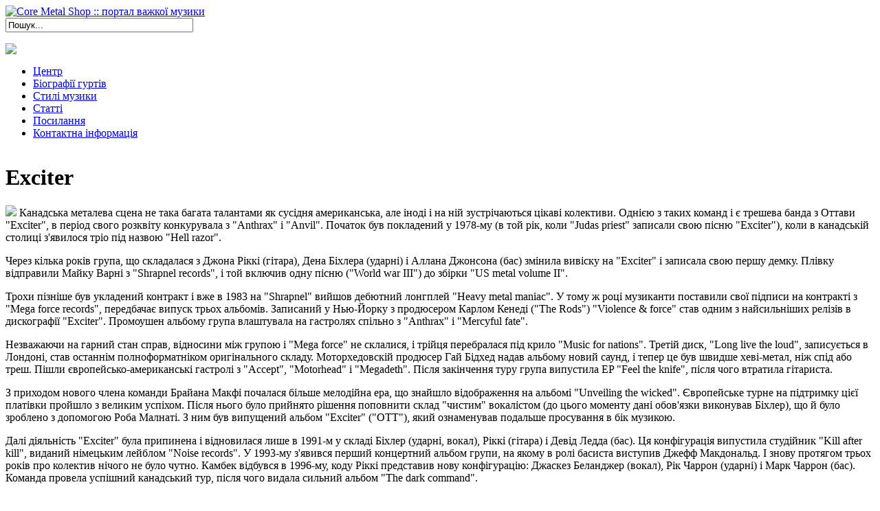

--- FILE ---
content_type: text/html; charset=utf-8
request_url: http://core.srv.if.ua/biography/exciter.html
body_size: 5578
content:
<!DOCTYPE html PUBLIC "-//W3C//DTD XHTML 1.0 Transitional//EN" "http://www.w3.org/TR/xhtml1/DTD/xhtml1-transitional.dtd">
<html xmlns="http://www.w3.org/1999/xhtml" xml:lang="uk-ua" lang="uk-ua" >
<head>
	  <base href="http://core.srv.if.ua/biography/exciter.html" />
  <meta http-equiv="content-type" content="text/html; charset=utf-8" />
  <meta name="robots" content="index, follow" />
  <meta name="keywords" content="" />
  <meta name="description" content="" />
  
  <title>Exciter | Біографії | Core Metal Shop :: портал важкої музики</title>
  <link href="/favicon.ico" rel="shortcut icon" type="image/x-icon" />
  <script type="text/javascript" src="/media/system/js/mootools.js"></script>
  <script type="text/javascript" src="/media/system/js/caption.js"></script>
  <script type="text/javascript" src="/modules/mod_rokslideshow/tmpl/rokslideshow.js"></script>
  <script type="text/javascript">
window.addEvent('load', function() {
	var imgs = [];
	imgs.push({file: 'slide1.jpg', title: '<a href=\"/biography/green-day.html\">Біографія гурту Green Day</a>', desc: 'Представники каліфорнійської панк-сцени', url: '#'});
	imgs.push({file: 'slide3.jpg', title: '<a href=\"/biography/offspring.html\">Take more shit, I\'ve had enough tonight I\'m gonna rip it up...</a>', desc: 'Зберігаючи кращі традиції панк-року, The Offspring внесли в нього щось, цілком невластиве жанру, - сенс', url: '#'});
	imgs.push({file: 'slide4.jpg', title: '<a href=\"/biography/green-day.html\">Ми - просто KoЯn</a>', desc: 'Нью-метал група з Бейкерсфілду, штат Каліфорнія. Їм часто приписують створення і популяризацію жанру нью-метал.', url: '#'});
	var myshow = new Slideshow('slideshow', { 
		type: 'fade',
		externals: 1,
		showTitleCaption: 1,
		captionHeight: 70,
		width: 610, 
		height: 231, 
		pan: 50,
		zoom: 50,
		loadingDiv: 1,
		resize: true,
		duration: [1500, 8500],
		transition: Fx.Transitions.Expo.easeOut,
		images: imgs, 
		path: 'http://core.srv.if.ua/images/stories/slideshow/'
	});

	myshow.caps.h2.setStyles({color: '#ff0000', fontSize: '20px'});
	myshow.caps.p.setStyles({color: '#ccc', fontSize: '14px'});
});
  </script>

		
	<link rel="stylesheet" href="/templates/system/css/system.css" type="text/css" />
	<link rel="stylesheet" href="/templates/system/css/general.css" type="text/css" />
	<link href="/templates/grunge/css/style.css" rel="stylesheet" type="text/css" />

	<!--[if lte IE 7]>
	<style type="text/css">
    #toptools {margin: 5px 0 1px 0; padding:6px 10px;}
    #search input.button{line-height:0;}
    #register, #login {right:-10px;}

	</style>
	<![endif]-->

	<!--[if lte IE 6]>
	<link href="/templates/grunge/css/ieonly.css" rel="stylesheet" type="text/css" />
	<style type="text/css">
    	*{ behavior: url(/templates/grunge/css/iepngfix.htc); }

	</style>
	<![endif]-->

			<script type="text/javascript" src="/templates/grunge/js/toptool.js"></script>
	<script type="text/javascript" src="/templates/grunge/js/menu_moomenu.js"></script>
	<link href="/templates/grunge/css/moomenu.css" rel="stylesheet" type="text/css" />
		<script type="text/javascript">
		window.addEvent('domready', function() {
			new Rokmoomenu($E('ul.menutop'), {
				bgiframe: false,
				delay: 500,
				animate: {
					props: ['opacity', 'width', 'height'],
					opts: {
						duration:400,
						fps: 100,
						transition: Fx.Transitions.Expo.easeOut				}
			}
		});
		});
	</script>
		<link rel="stylesheet" href="/templates/grunge/css/arial.css" type="text/css" />

<meta http-equiv="Content-Language" content="en" /></head>

<body>
	<div id="container1">
    <div id="container2">
    	<div id="wrapper">
        	<div id="header">
            					<div id="logo">
        			<a href="/"><img src="/templates/grunge/images/logo.png" alt="Core Metal Shop :: портал важкої музики" title="Core Metal Shop :: портал важкої музики" border="0" /></a>
        		</div>
				                                	<div id="banner">
                				<div class="moduletable">
					<form action="index.php" method="post">
	<div class="search">
		<input name="searchword" id="mod_search_searchword" maxlength="32" alt="Пошук" class="inputbox" type="text" size="32" value="Пошук..."  onblur="if(this.value=='') this.value='Пошук...';" onfocus="if(this.value=='Пошук...') this.value='';" />	</div>
	<input type="hidden" name="task"   value="search" />
	<input type="hidden" name="option" value="com_search" />
	<input type="hidden" name="Itemid" value="27" />
</form>		</div>
	
                	</div>
                                                 	<div id="rss">
                		<p><a href="/feed/rss.html"><img src="/images/stories/rss.gif" border="0" /></a></p>
              		</div>
			</div>
            <div class="clr"></div>
             <!--start navigation-->
        		<div id="navigation_box">
                	<div id="main-menu-left"></div>
        			<div id="main-menu">
            			<ul class="menutop"><li class="item1"><a href="http://core.srv.if.ua/"><span>Центр</span></a></li><li id="current" class="active item27"><a href="/biography/"><span>Біографії гуртів</span></a></li><li class="item2"><a href="/styles/"><span>Стилі музики</span></a></li><li class="item41"><a href="/articles/"><span>Статті</span></a></li><li class="item48"><a href="/posilannya.html"><span>Посилання</span></a></li><li class="item49"><a href="/kontaktna-informatsiya/majesty.html"><span>Контактна інформація</span></a></li></ul>            			<div id="vert-menu">
                			            			</div>
        			</div>
				</div>
                <!--navigation end-->
				<div class="clr"></div>
				<!--start slideshow-->
            	                	<div id="row1-top"></div>
                	<div id="row1-middle">
                    	<div class="pad">
                    		<div class="slideshow">
                            			<div class="moduletable">
						<div id="slidewrap">
		<div id="slideshow"></div>
		<div id="loadingDiv"></div>
	</div>
		</div>
	
                        	</div>
                            <div id="row1-rightcol">
                    					<div class="moduletable">
					


<link href="http://core.srv.if.ua/modules/mod_minifrontpage/css/style.css" rel="stylesheet" type="text/css" />
<table width="100%" class="minifp"></table>		</div>
	
                   			</div>
                         </div>
                          <div class="clr"></div>
                    	 </div>
                <div id="row1-bottom"></div>                <!--end slideshow-->

                <!--start row2 for leftcolumn, rightcolumn and component -->
              <div id="row2">
              <div id="leftcolumn">
               	
                
                    	<div class="box1-top"></div>
                        <div class="box1-middle">
                    		<div class="pad">
                            	<div class="news_item_a">


<h1 class="contentheading">
				Exciter
	</h1>




<div class="newsitem_text">
<div class="news_item_article">
<p><img class="newsimg" src="/images/stories/biography/img4d3b747372851-image.php--id-1666" width="200" /> Канадська металева сцена не така багата талантами як сусідня американська, але іноді і на ній зустрічаються цікаві колективи. Однією з таких команд і є трешева банда з Оттави &quot;Exciter&quot;, в період свого розквіту конкурувала з &quot;Anthrax&quot; і &quot;Anvil&quot;. Початок був покладений у 1978-му (в той рік, коли &quot;Judas priest&quot; записали свою пісню &quot;Exciter&quot;), коли в канадській столиці з&#39;явилося тріо під назвою &quot;Hell razor&quot;. </p><p> Через кілька років група, що складалася з Джона Ріккі (гітара), Дена Біхлера (ударні) і Аллана Джонсона (бас) змінила вивіску на &quot;Exciter&quot; і записала свою першу демку. Плівку відправили Майку Варні з &quot;Shrapnel records&quot;, і той включив одну пісню (&quot;World war III&quot;) до збірки &quot;US metal volume II&quot;. </p><p> Трохи пізніше був укладений контракт і вже в 1983 на &quot;Shrapnel&quot; вийшов дебютний лонгплей &quot;Heavy metal maniac&quot;. У тому ж році музиканти поставили свої підписи на контракті з &quot;Mega force records&quot;, передбачає випуск трьох альбомів. Записаний у Нью-Йорку з продюсером Карлом Кенеді (&quot;The Rods&quot;) &quot;Violence &amp; force&quot; став одним з найсильніших релізів в дискографії &quot;Exciter&quot;. Промоушен альбому група влаштувала на гастролях спільно з &quot;Anthrax&quot; і &quot;Mercyful fate&quot;. </p><p> Незважаючи на гарний стан справ, відносини між групою і &quot;Mega force&quot; не склалися, і трійця перебралася під крило &quot;Music for nations&quot;. Третій диск, &quot;Long live the loud&quot;, записується в Лондоні, став останнім полноформатніком оригінального складу. Моторхедовскій продюсер Гай Бідхед надав альбому новий саунд, і тепер це був швидше хеві-метал, ніж спід або треш. Пішли європейсько-американські гастролі з &quot;Accept&quot;, &quot;Motorhead&quot; і &quot;Megadeth&quot;. Після закінчення туру група випустила EP &quot;Feel the knife&quot;, після чого втратила гітариста. </p><p> З приходом нового члена команди Брайана Макфі почалася більше мелодійна ера, що знайшло відображення на альбомі &quot;Unveiling the wicked&quot;. Європейське турне на підтримку цієї платівки пройшло з великим успіхом. Після нього було прийнято рішення поповнити склад &quot;чистим&quot; вокалістом (до цього моменту дані обов&#39;язки виконував Біхлер), що й було зроблено з допомогою Роба Малнаті. З ним був випущений альбом &quot;Exciter&quot; (&quot;OTT&quot;), який ознаменував подальше просування в бік музикою. </p><p> Далі діяльність &quot;Exciter&quot; була припинена і відновилася лише в 1991-м у складі Біхлер (ударні, вокал), Ріккі (гітара) і Девід Ледда (бас). Ця конфігурація випустила студійник &quot;Kill after kill&quot;, виданий німецьким лейблом &quot;Noise records&quot;. У 1993-му з&#39;явився перший концертний альбом групи, на якому в ролі басиста виступив Джефф Макдональд. І знову протягом трьох років про колектив нічого не було чутно. Камбек відбувся в 1996-му, коду Ріккі представив нову конфігурацію: Джаскез Беланджер (вокал), Рік Чаррон (ударні) і Марк Чаррон (бас). Команда провела успішний канадський тур, після чого видала сильний альбом &quot;The dark command&quot;. </p><p> Концертна діяльність &quot;Exciter&quot; помітно зменшилася і обмежувалася тепер появами на фестивалях. Зате в 2000-м канадці порадували своїх фанів черговим альбомом, звучали ще жорсткіше й агресивніше ніж його попередник. На жаль, наступні роки &quot;Exciter&quot; займалися в основному кадровими проблемами, збираючись випустити збірник архівних треків. </p></div>
</div>


</div><!--end news item -->


                            </div>
                        </div>
                        <div class="box1-bottom"></div>
                    </div>
                 
                                  <div id="rightcolumn">
                 	                                        	<div class="box2-top"></div>
                        <div class="box2-middle">
                    		<div class="pad">
                            			<div class="moduletable">
					<h3>Читате також</h3>
					


<link href="http://core.srv.if.ua/modules/mod_minifrontpage/css/style.css" rel="stylesheet" type="text/css" />
<table width="100%" class="minifp"></table>		</div>
	
                            </div>
                        </div>
                        <div class="box2-bottom"></div>
                                     </div>
                                   <div class="clr"></div>
               </div>

                 <!-- start row2-->
                               <!-- end of row2-->

                <!-- start footer -->
                <div id="footer">
               		<div id="bottom-navigation">
                	 			<div class="moduletable">
					<ul id="mainlevel-nav"><li><a href="/posilannya.html" class="mainlevel-nav" >Посилання</a></li><li><a href="/kontaktna-informatsiya/majesty.html" class="mainlevel-nav" >Контактна інформація</a></li><li><a href="/karta-saytu-1.html" class="mainlevel-nav" >Карта сайту</a></li></ul>		</div>
	
                 	</div>
                    <div class="copyright" style="display:block;">
                				<div class="moduletable">
					&#169; 2026 Core Metal Shop :: портал важкої музики. Designed by <a rel="nofollow" href="http://www.joomlart.com/" title="Visit Joomlart.com!" target="blank">JoomlArt</a>.
		</div>
	
                    </div>
                </div>

        </div>
    </div>
 	</div>

<script type="text/javascript">

  var _gaq = _gaq || [];
  _gaq.push(['_setAccount', 'UA-7446216-21']);
  _gaq.push(['_trackPageview']);

  (function() {
    var ga = document.createElement('script'); ga.type = 'text/javascript'; ga.async = true;
    ga.src = ('https:' == document.location.protocol ? 'https://ssl' : 'http://www') + '.google-analytics.com/ga.js';
    var s = document.getElementsByTagName('script')[0]; s.parentNode.insertBefore(ga, s);
  })();

</script>

</body>
</html>
